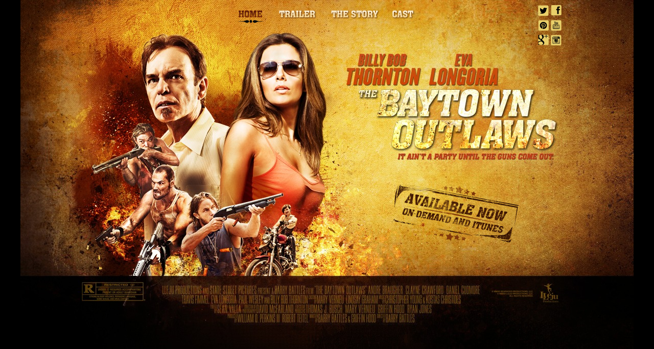

--- FILE ---
content_type: text/html
request_url: http://baytowndisco.com/
body_size: 2102
content:
<!DOCTYPE html>
<html lang="en">
<head>

	<meta http-equiv="Content-Type" content="text/html; charset=utf-8" />
	
	<title>Baytown Outlaws | Official movie website</title>
	
	<link rel="stylesheet" type="text/css" media="all" href="css/style.css"/>
	
	<meta name="keywords" content="your, keywords, here"/>
	<meta name="description" content="Your default description here"/>
	
	<meta property="og:title" content="your title here" />
	<meta property="og:description" content="Your default description here" />
	
</head>
<body>

	<div id="page" class="page-home">
		<div class="available-now">
			<a href="https://itunes.apple.com/us/movie/the-baytown-outlaws/id570743044" target="_blank"><img src="images/available-now.png" alt="Available Now: On Demand and iTunes"/></a>
		</div>
		<ul class="navigation">
			<li><a href="index.html" class="home-active" alt="Home"></a></li>
			<li><a href="trailer.html" class="trailer" alt="Trailer"></a></li>
			<li><a href="the-story.html" class="the-story" alt="The Story"></a></li>
			<li><a href="cast.html" class="cast" alt="Cast"></a></li>
		</ul>
		
		<div class="social-icons">
			<a href="https://twitter.com/Baytown_Outlaws" target="_blank"><img src="images/icon-tw.png" alt="Share Baytown Outlaws on Twitter"/></a>
			<a href="https://www.facebook.com/BaytownOutlaws" target="_blank"><img src="images/icon-fb.png" alt="Share Baytown Outlaws on Facebook"/></a>
			<a href="http://pinterest.com/baytownoutlaws/" target="_blank"><img src="images/icon-pintrest.png" alt="Share Baytown Outlaws on Pintrest"/></a>
			<a href="http://www.youtube.com/user/TheBaytownOutlaws" target="_blank"><img src="images/icon-youtube.png" alt="Share Baytown Outlaws on Youtube"/></a>
			<a href="http://gplus.to/thebaytownoutlaws" target="_blank"><img src="images/icon-gplus.png" alt="Share Baytown Outlaws on Google+"/></a>
			<a href="http://instagram.com/thebaytownoutlaws" target="_blank"><img src="images/icon-insta.png" alt="Share Baytown Outlaws on Instagram"/></a>
		</div>
	
	</div>

</body>
</html>



--- FILE ---
content_type: text/css
request_url: http://baytowndisco.com/css/style.css
body_size: 5941
content:
/* HTML & BODY
--------------------------------------------- */

body {
	background-color: #000000;
	margin: 0;
	padding: 0;
	font-family: Calibri, Arial, Helvetica, sans-serif;
	color: #2a1101;
	font-weight: bold;
	font-style: italic;
	font-size: 14px;
	line-height: 1.3em;
}

a:link,
a:visited {
	outline: 0;
	border: 0;
	text-decoration: underline;
}

a:hover { 
	outline: 0;
	border: 0;
	text-decoration: none;
	color: 000;
}

p, img {
	outline: 0;
	border: 0;
	text-decoration: none;
	padding: 0;
	margin: 0;
}


/* PAGE
--------------------------------------------- */

#page {
	margin: 0 auto;
	width: 1200px;
	height: 800px;
	position: relative;
}

.page-home {
	background: url(../images/bg-home_theater.jpg);
}

.page-trailer {
	background: url(../images/bg-trailer.jpg);
}

.page-the-story {
	background: url(../images/bg-the-story.jpg);
}

.page-eva {
	background: url(../images/bg-eva.jpg);
}

.page-billy-bob {
	background: url(../images/bg-billy-bob.jpg);
}

.page-paul {
	background: url(../images/bg-paul.jpg);
}

.page-clayne {
	background: url(../images/bg-clayne.jpg);
}

.page-travis {
	background: url(../images/bg-travis.jpg);
}

.page-daniel {
	background: url(../images/bg-daniel.jpg);
}


/* NAVIGATION
--------------------------------------------- */

.navigation {
	position: absolute;
	top: 10px;
	left: 415px;
	list-style: none;
	padding: 0;
	margin: 0;
}

.navigation li {
	float: left;
	list-style: none;
	padding: 0;
	margin: 0;
}

.navigation li a {
	display: block;
	height: 63px;
}

	/* Hovers */
	.navigation li a.home {
		background: url(../images/nav-home.png);
		width: 76px;
	}
	.navigation li a.home:hover,
	.navigation li a.home-active {
		background: url(../images/nav-home-active.png);
		width: 76px;
	}
	.navigation li a.trailer {
		background: url(../images/nav-trailer.png);
		width: 103px;
	}
	.navigation li a.trailer:hover,
	.navigation li a.trailer-active {
		background: url(../images/nav-trailer-active.png);
		width: 103px;
	}
	.navigation li a.the-story {
		background: url(../images/nav-the-story.png);
		width: 122px;
	}
	.navigation li a.the-story:hover,
	.navigation li a.the-story-active {
		background: url(../images/nav-the-story-active.png);
		width: 122px;
	}
	.navigation li a.cast {
		background: url(../images/nav-cast.png);
		width: 65px;
	}
	.navigation li a.cast:hover,
	.navigation li a.cast-active {
		background: url(../images/nav-cast-active.png);
		width: 65px;
	}


/* SOCIAL ICONS
--------------------------------------------- */

.social-icons {
	position: absolute;
	width: 56px;
	top: 10px;
	left: 1013px;
}

.social-icons a {
	float: left;
	margin-right: 4px;
	margin-bottom: 4px;
}

.social-icons a:hover {
	opacity: 0.8;
}

.trailer-icons {
	width: 400px;
	top: 485px;
	left: 280px;
}


/* TRAILER
--------------------------------------------- */

.video {
	position: absolute;
	top: 90px;
	left: 280px;
}


/* THE STORY
--------------------------------------------- */

.the-story-body {
	position: absolute;
	width: 340px;
	top: 230px;
	left: 430px;
}


/* CASE
--------------------------------------------- */

.available-now {
	position:absolute;
	top: 343px;
	left: 696px;
	font-size: large;
}
.available-now a:hover {
	opacity: 0.8;
}

.cast-body {
	position: absolute;
	width: 300px;
}

.character {
	font-weight: normal;
	margin-bottom: 20px;
	text-transform: uppercase;
	font-size: 18px;
}

.page-eva .cast-body {
	top: 200px;
	left: 620px;
}

.page-billy-bob .cast-body {
	top: 200px;
	left: 330px;
	width: 230px;
}

.page-paul .cast-body {
	top: 180px;
	left: 650px;
}

.page-clayne .cast-body {
	top: 200px;
	left: 645px;
}

.page-travis .cast-body {
	top: 210px;
	left: 690px;
	width: 270px;
}

.page-daniel .cast-body {
	top: 210px;
	left: 308px;
}

a.cast-arrow-left {
	position: absolute;
	top: 240px;
	left: 120px;
}

a.cast-arrow-right {
	position: absolute;
	top: 240px;
	left: 1015px;
}

a.cast-arrow-left:hover,
a.cast-arrow-right:hover {
	opacity: 0.6;
}

.cast-navigation {
	position: absolute;
	top: 485px;
	left: 430px;
	list-style: none;
	padding: 0;
	margin: 0;
}

.cast-navigation li {
	float: left;
	list-style: none;
	padding: 0;
	margin: 0 10px 0 0;
}

.cast-navigation li a {
	display: block;
	height: 46px;
	width: 46px;
}

	/* Hovers */
	.cast-navigation li a.eva {
		background: url(../images/cast-nav-eva.png);
	}
	.cast-navigation li a.eva:hover,
	.cast-navigation li a.eva-active {
		background: url(../images/cast-nav-eva-active.png);
	}
	.cast-navigation li a.billy-bob {
		background: url(../images/cast-nav-billy-bob.png);
	}
	.cast-navigation li a.billy-bob:hover,
	.cast-navigation li a.billy-bob-active {
		background: url(../images/cast-nav-billy-bob-active.png);
	}
	.cast-navigation li a.daniel {
		background: url(../images/cast-nav-daniel.png);
	}
	.cast-navigation li a.daniel:hover,
	.cast-navigation li a.daniel-active {
		background: url(../images/cast-nav-daniel-active.png);
	}
	.cast-navigation li a.paul {
		background: url(../images/cast-nav-paul.png);
	}
	.cast-navigation li a.paul:hover,
	.cast-navigation li a.paul-active {
		background: url(../images/cast-nav-paul-active.png);
	}
	.cast-navigation li a.clayne {
		background: url(../images/cast-nav-clayne.png);
	}
	.cast-navigation li a.clayne:hover,
	.cast-navigation li a.clayne-active {
		background: url(../images/cast-nav-clayne-active.png);
	}
	.cast-navigation li a.travis {
		background: url(../images/cast-nav-travis.png);
	}
	.cast-navigation li a.travis:hover,
	.cast-navigation li a.travis-active {
		background: url(../images/cast-nav-travis-active.png);
	}






